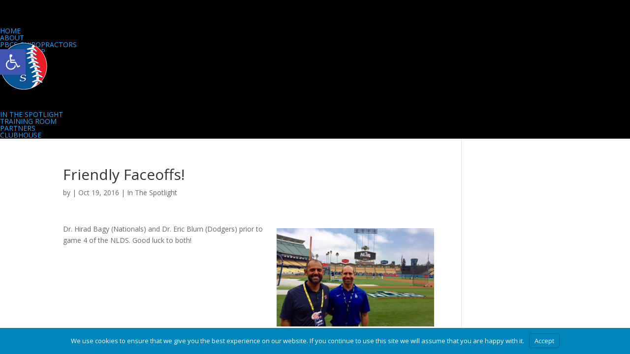

--- FILE ---
content_type: text/css
request_url: https://probaseballchiros.com/wp-content/plugins/dps-columns-extension-master/dps-columns.css?ver=664954ec50ea0ff6cba968f9f40b1870
body_size: 314
content:
	
/* Column Classes
 *
 * Width: 1200px
 * Gutter: 20px
 * Link: http://www.billerickson.net/column-class-generator/
--------------------------------------------- */

.five-sixths,
.four-sixths,
.four-fifths,
.one-fifth,
.one-fourth,
.one-half,
.one-sixth,
.one-third,
.three-fourths,
.three-fifths,
.three-sixths,
.two-fourths,
.two-fifths,
.two-sixths,
.two-thirds {
	float: left;
	margin-left: 1.66666666667%;
}
 
.one-half,
.three-sixths,
.two-fourths {
	width: 49.1666666667%;
}
 
.one-third,
.two-sixths {
	width: 32.2222222222%;
}
 
.four-sixths,
.two-thirds {
	width: 66.1111111111%;
}
 
.one-fourth {
	width: 23.75%;
}
 
.three-fourths {
	width: 74.5833333333%;
}
 
.one-fifth {
	width: 18.6666666667%;
}
 
.two-fifths {
	width: 39%;
}
 
.three-fifths {
	width: 59.3333333333%;
}
 
.four-fifths {
	width: 79.6666666667%;
}
 
.one-sixth {
	width: 15.2777777778%;
}
 
.five-sixths {
	width: 83.0555555556%;
}
 
.first {
	clear: both;
	margin-left: 0;
}

@media only screen and (max-width: 767px) {
	.five-sixths,
	.four-fifths,
	.four-sixths,
	.one-fourth,
	.one-half,
	.one-fifth,
	.one-sixth,
	.one-third,
	.three-fifths,
	.three-fourths,
	.three-sixths,
	.two-fifths,
	.two-fourths,
	.two-sixths,
	.two-thirds {
		margin: 0;
		width: 100%;
	}
}

--- FILE ---
content_type: text/css
request_url: https://probaseballchiros.com/wp-content/et-cache/1/58/690/et-divi-dynamic-690-late.css?ver=1768931662
body_size: 220
content:
@font-face{font-family:FontAwesome;font-style:normal;font-weight:400;font-display:block;src:url(//probaseballchiros.com/wp-content/themes/Divi/core/admin/fonts/fontawesome/fa-regular-400.eot);src:url(//probaseballchiros.com/wp-content/themes/Divi/core/admin/fonts/fontawesome/fa-regular-400.eot?#iefix) format("embedded-opentype"),url(//probaseballchiros.com/wp-content/themes/Divi/core/admin/fonts/fontawesome/fa-regular-400.woff2) format("woff2"),url(//probaseballchiros.com/wp-content/themes/Divi/core/admin/fonts/fontawesome/fa-regular-400.woff) format("woff"),url(//probaseballchiros.com/wp-content/themes/Divi/core/admin/fonts/fontawesome/fa-regular-400.ttf) format("truetype"),url(//probaseballchiros.com/wp-content/themes/Divi/core/admin/fonts/fontawesome/fa-regular-400.svg#fontawesome) format("svg")}@font-face{font-family:FontAwesome;font-style:normal;font-weight:900;font-display:block;src:url(//probaseballchiros.com/wp-content/themes/Divi/core/admin/fonts/fontawesome/fa-solid-900.eot);src:url(//probaseballchiros.com/wp-content/themes/Divi/core/admin/fonts/fontawesome/fa-solid-900.eot?#iefix) format("embedded-opentype"),url(//probaseballchiros.com/wp-content/themes/Divi/core/admin/fonts/fontawesome/fa-solid-900.woff2) format("woff2"),url(//probaseballchiros.com/wp-content/themes/Divi/core/admin/fonts/fontawesome/fa-solid-900.woff) format("woff"),url(//probaseballchiros.com/wp-content/themes/Divi/core/admin/fonts/fontawesome/fa-solid-900.ttf) format("truetype"),url(//probaseballchiros.com/wp-content/themes/Divi/core/admin/fonts/fontawesome/fa-solid-900.svg#fontawesome) format("svg")}@font-face{font-family:FontAwesome;font-style:normal;font-weight:400;font-display:block;src:url(//probaseballchiros.com/wp-content/themes/Divi/core/admin/fonts/fontawesome/fa-brands-400.eot);src:url(//probaseballchiros.com/wp-content/themes/Divi/core/admin/fonts/fontawesome/fa-brands-400.eot?#iefix) format("embedded-opentype"),url(//probaseballchiros.com/wp-content/themes/Divi/core/admin/fonts/fontawesome/fa-brands-400.woff2) format("woff2"),url(//probaseballchiros.com/wp-content/themes/Divi/core/admin/fonts/fontawesome/fa-brands-400.woff) format("woff"),url(//probaseballchiros.com/wp-content/themes/Divi/core/admin/fonts/fontawesome/fa-brands-400.ttf) format("truetype"),url(//probaseballchiros.com/wp-content/themes/Divi/core/admin/fonts/fontawesome/fa-brands-400.svg#fontawesome) format("svg")}
@font-face{font-family:ETmodules;font-display:block;src:url(//probaseballchiros.com/wp-content/themes/Divi/core/admin/fonts/modules/social/modules.eot);src:url(//probaseballchiros.com/wp-content/themes/Divi/core/admin/fonts/modules/social/modules.eot?#iefix) format("embedded-opentype"),url(//probaseballchiros.com/wp-content/themes/Divi/core/admin/fonts/modules/social/modules.woff) format("woff"),url(//probaseballchiros.com/wp-content/themes/Divi/core/admin/fonts/modules/social/modules.ttf) format("truetype"),url(//probaseballchiros.com/wp-content/themes/Divi/core/admin/fonts/modules/social/modules.svg#ETmodules) format("svg");font-weight:400;font-style:normal}

--- FILE ---
content_type: text/css
request_url: https://probaseballchiros.com/wp-content/themes/probaseballdivi/style.css?ver=4.22.0
body_size: 1483
content:
/* 
	Theme Name: probaseballdivi

	Theme URL: http://www.wellplanet.com/

	Description: probaseballdivi is a child theme of Divi.

	Author: WellPlanet.com

	Author URI: http://www.wellplanet.com

	Version: 1.0
	
	Template: Divi

	Tags: chiropractic website, chiropractor website, WordPress Theme, Responsive Design

*/

/* WellPlanet.com Blog Theme. */

@import url("../Divi/style.css");

li.cat-item.cat-item-9125033, li a.cat-item.cat-item-9125033, #top-menu li.cat-item.cat-item-9125033 {display: none;}

/* You can add your own css style overrides here.  */

div#intro div#intro-text {background: #86080b;padding: 30px;font-size: 20px;text-align: left;}
div#intro #intro-text h1 {margin-top: 0px;color:#fff;font-size: 30px;}
div#intro #intro-text h3 {margin-top: 0px;color:#fff;font-size: 24px;}
div#intro #intro-text p {margin-top: 0px;color:#fff;font-size: 20px;padding-bottom: 0;}
div#intro .intro-list {margin-top: 20px;}
div#intro ul.list-inline  {padding-left: 0;list-style: none;list-style-type: none!important;}
div#intro .intro-list li {color: #f4af1c;padding-left: 0;width: 100%;}
div#intro .et_pb_column.et_pb_column_1_3 {width: 360px;margin-right: 18px;}
#phone-top a {color: #f4c91c;font-size: 42px;}
#main-header {padding:0}
.et_fixed_nav #page-container {padding-top: 120px!important;}
h4 {font-weight:bold;color:#000}
h1.et_pb_contact_main_title {color: #f4c91c;font-weight: bold;font-size: 25px;}
div#weightlossgirl, img#weightlossgirl {padding: 0;}
img#weightlossgirl {margin-bottom: 0;}
div#weightlossgirl .et_pb_row {padding:0}
div#weightlosstext {margin-top: 80px;}
footer#main-footer {display: none;}
div#contactform .et_pb_contact_submit {font-size:1.2em;margin: 0 auto 0;width: 100%;background: #f4af1c;border-color: #f4af1c;height:47px}
div#contactform .et_pb_contact_submit:hover {color:#000!important;background: #ebebeb;border-color: #ebebeb;}
div#contactform .et_pb_contact_left p {width:100%}
.et_pb_contact .last {margin-right:0}
.et_pb_contact_form {margin-left:0}
h4.form-heading {margin-top: 0px;margin-bottom: 10px;font-size: 24px;color: #f4af1c;}
div.wpcf7-mail-sent-ok {border: 3px dotted #f4af1c;color: #fff;font-weight: bold;}

#wptouch-desktop-switch {display:none!important;}

@media only screen and (max-width: 1100px) {
#main-header #phone-top a {color: #f4c91c;font-size: 38px;}
#main-header span {font-size:12px;}
div#intro .et_pb_column.et_pb_column_1_3 {width: 620px;margin-right: 0;}

/*-------------------[Menu]------------------*/
	#top-menu li.mega-menu > ul, .fullwidth-menu-nav li.mega-menu > ul { width: 900px !important;}
	#top-menu li.mega-menu li > ul, li.mega-menu ul li  { width: 205px !important; }
		#et-secondary-menu li.mega-menu li > ul, li.mega-menu ul li  { width: 205px !important; }
	#top-menu li.mega-menu li > a, .fullwidth-menu-nav li.mega-menu li > a { width: 165px !important; }
#et_mobile_nav_menu, .et_mobile_nav_menu { display: block; }
	#main-header #et_mobile_nav_menu { margin-top: 8px; }
	#top-menu, .fullwidth-menu { display: none; }
	#main-header { padding-bottom: 18px; }
	#logo { margin-bottom: 0; max-height: 43px; }
	#et_top_search { margin-right: 35px; float: left; }
	.et_header_style_centered #et_top_search, .et_vertical_nav.et_header_style_centered #main-header #et_top_search { display: none !important; }
	#et-top-navigation { margin-right: 0; }
	.et_fixed_nav #main-header, .et_fixed_nav #top-header { position: absolute; }
	.et_fixed_nav #main-header { -webkit-transition: none; -moz-transition: none; transition: none; }
	.et-fixed-header { padding: 18px 0 19px 0 !important; min-height: 43px !important; box-shadow: 0 1px 0 rgba(0, 0, 0, 0.1) !important; -moz-box-shadow: 0 1px 0 rgba(0, 0, 0, 0.1) !important; -webkit-box-shadow: 0 1px 0 rgba(0, 0, 0, 0.1) !important;  }
	.et-fixed-header #logo { max-height: 43px; }
	.et-fixed-header nav#top-menu-nav { padding-top: 11px;}
	.et-fixed-header .mobile_menu_bar:before { top: 0; }
	.et-fixed-header #et_search_icon:before { margin-top: 0; }

	.et-social-icons, #footer-info { float: none; text-align: center; }
	.et_pb_fullwidth_menu .fullwidth-menu-nav { display: none; }
	.et_pb_fullwidth_menu .et_pb_row { min-height: 81px; }
	.et_pb_fullwidth_menu .et_mobile_nav_menu { float: none; }
	.et_pb_fullwidth_menu .mobile_menu_bar:before { top: 26px; }
	.et_pb_fullwidth_menu .et_mobile_menu { top: 81px; padding: 5%; }
	.et_pb_fullwidth_menu .et_mobile_menu ul { padding: 0; }
	.et_pb_fullwidth_menu .et_mobile_menu, .et_pb_fullwidth_menu .et_mobile_menu ul { list-style: none; text-align: left; }
	.et_pb_fullwidth_menu.et_pb_bg_layout_dark.et_pb_text_align_center.topmenu {background-image: url('/files/2016/05/pbcs-logo.png');background-repeat: no-repeat;background-position: left center;}
	li#menu-item-73 {display: none;}

}
@media only screen and (max-width: 980px) {
#main-header #phone-top a {color: #f4c91c;font-size: 38px;text-align:center;}
#main-header span {font-size:12px;text-align:center;}
#main-header div {text-align:center;}
.et_fixed_nav #page-container {padding-top: 440px!important;}
div#intro .et_pb_column.et_pb_column_1_3 {width: 100%;margin-right: 0;}
div#maps p iframe {height: 300px;}

}

@media only screen and (max-width: 767px) {
.et_pb_slide_description h2 {font-size: 3em !important;}

}

@media only screen and (max-width: 479px) {
#main-header #phone-top a {color: #f4c91c;font-size: 34px;}
#main-header span {font-size:12px;}
.et_fixed_nav #page-container {padding-top: 410px!important;}
div#intro .et_pb_column.et_pb_column_1_3 {width: 100%;margin-right: 0;}
div#intro div#intro-text {background: #86080b;padding: 20px;font-size: 14px;text-align: left;}
div#intro #intro-text h1 {margin-top: 0px;color:#fff;font-size: 22px;}
div#intro #intro-text h3 {margin-top: 0px;color:#fff;font-size: 20px;}
div#intro #intro-text p {margin-top: 0px;color:#fff;font-size: 14px;padding-bottom: 0;}
div#intro .intro-list {margin-top: 10px;}
div#maps p iframe {height: 200px;}
h4.form-heading {font-size: 18px;}
.et_pb_slide_content, .et_pb_more_button {display: block!important;}
.et_pb_slide_description {padding: 74px 0px;}
}

--- FILE ---
content_type: text/css
request_url: https://probaseballchiros.com/wp-content/et-cache/1/58/global/et-divi-customizer-global.min.css?ver=1768821750
body_size: 1524
content:
@media only screen and (min-width:1350px){.et_pb_row{padding:27px 0}.et_pb_section{padding:54px 0}.single.et_pb_pagebuilder_layout.et_full_width_page .et_post_meta_wrapper{padding-top:81px}.et_pb_fullwidth_section{padding:0}}html{background:url(/wp-content/uploads/sites/58/2016/04/bg.jpg) no-repeat center center fixed;-webkit-background-size:cover;-moz-background-size:cover;-o-background-size:cover;background-size:cover}body.et_cover_background{background:transparent}.et_pb_column.et_pb_column_1_3{text-align:center}.navmenu{position:relative;top:150%;transform:translateY(150%);-webkit-translateY(150%);text-transform:uppercase}body{padding-top:0!important}header#main-header{display:none}.et_fixed_nav #page-container{padding-top:0!important}.topmenu{padding-top:4em}.navmenu li{display:inline}.navmenu li:not(:last-child){margin-right:1.2em}.navmenu li a{color:white}div#socialwrapper{max-width:230px;margin:0 auto}.pageheader h3{font-size:4em}li#menu-item-73{background:url(/wp-content/uploads/sites/58/2016/05/pbcs-logo.png);background-repeat:no-repeat;width:100px;height:100px;position:relative;transform:translateY(-40%);-webkit-transform:translateY(-40%)}li#menu-item-73 a{color:transparent}ul#menu-page-menu{text-transform:uppercase}.partnerlogos img{width:33%}.card-pa{display:inline-block;text-align:center;border:8px solid #fdb827;border-radius:5%;width:30%;background-color:black;font-weight:bold;color:black}.card-pa-content{border:8px solid black;border-radius:5%;background-color:white;padding:10px;background-image:url(/wp-content/uploads/sites/58/2016/04/pirates-logo.png);background-repeat:no-repeat;background-position:50% 95%}.card-az{display:inline-block;text-align:center;border:8px solid #a71930;border-radius:5%;width:30%;background-color:black;font-weight:bold;color:black}.card-az-content{border:8px solid black;border-radius:5%;background-color:white;padding:10px;background-image:url(/wp-content/uploads/sites/58/2016/04/diamondbacks-logo.png);background-repeat:no-repeat;background-position:50% 95%}#meteor-slideshowmembership-photos{margin:auto}.et_pb_fullwidth_menu .et_pb_menu__menu>nav>ul>li{display:inline-block!important}.card2{width:30%;margin:2em 0;display:inline-block}.card2photo{text-align:center}.card2photo img{vertical-align:bottom}.card2bottom{background-color:#0066cc;color:white;padding:1em 0 1em 1em;font-weight:bold}img.card2logo{float:right;width:63px;margin-top:-5em;position:relative}ul.sub-menu{background-color:black!important}img.card{margin-right:1em}.display-posts-listing a.title{color:#000;font-size:2em}.display-posts-listing a.title:hover{color:#2EA3F2;font-size:2em}.display-posts-listing img{width:100%;height:220px;margin-top:20px}.display-posts-listing span{color:#0E0E0E;display:block}img.pbcs2016photo{width:23%;margin-right:0.5em}img.secondpartners{width:23%;margin-right:1em;vertical-align:middle}img.seminarphotos{width:31%;margin-right:1em}#top-menu li,.fullwidth-menu li{padding-right:10px}.hometitle h2{font-size:5em;font-weight:300;text-shadow:3px 3px 2px black}.hometagline{color:#ec1c24!important;text-transform:uppercase;font-size:1.5em;margin:1em 0;text-shadow:1px 1px 0px #000,0px 0px 20px #e1e1e1}.contactdetails{color:white;text-align:center;text-transform:uppercase;font-size:1.1em;margin-bottom:2em;text-shadow:1px 1px 0px black}.socialmediaicons img{width:10%;margin-right:1.2em}#homepage .et_pb_slides,#homepage .et_pb_slide.et_pb_bg_layout_dark.et_pb_media_alignment_center.et-pb-active-slide{height:75vh}.clubhousepage{height:100vh}.spotlightbg{background-image:url("/wp-content/uploads/sites/58/2016/05/stadium.jpg")}.trainingroombg{background-image:url("/wp-content/uploads/sites/58/2016/06/training-room-bg.jpg")}div#FSContact1,div#FSContact1 div,div#FSContact2,div#FSContact2 div,div#FSContact3,div#FSContact3 div,div#FSContact4,div#FSContact4 div{width:100%!important;padding-left:0px!important;text-align:left!important}div#FSContact1 div input,div#FSContact2 div input,div#FSContact3 div input,div#FSContact4 div input{background-color:#eee;border:none!important;width:100%!important;-moz-border-radius:0!important;-webkit-border-radius:0!important;border-radius:0!important;font-size:16px;color:#999!important;padding:10px!important;-moz-box-sizing:border-box;-webkit-box-sizing:border-box;box-sizing:border-box;height:44px}div#FSContact1 div select,div#FSContact2 div select,div#FSContact3 div select,div#FSContact4 div select{background-color:#eee;border:none!important;width:100%!important;-moz-border-radius:0!important;-webkit-border-radius:0!important;border-radius:0!important;font-size:16px;color:#999!important;font-weight:bold;padding:10px!important;-moz-box-sizing:border-box;-webkit-box-sizing:border-box;box-sizing:border-box;height:44px}div#FSContact1 div textarea,div#FSContact2 div textarea,div#FSContact3 div textarea,div#FSContact4 div textarea{background-color:#eee;border:none!important;width:100%!important;-moz-border-radius:0!important;-webkit-border-radius:0!important;border-radius:0!important;font-size:16px;color:#999!important;padding:10px!important;-moz-box-sizing:border-box;-webkit-box-sizing:border-box;box-sizing:border-box;height:100px}div#FSContact1 div span input[type=radio],div#FSContact2 div span input[type=radio],div#FSContact3 div span input[type=radio],div#FSContact4 div span input[type=radio]{height:auto;width:13px!important}div#FSContact1 div input[type=submit],div#FSContact2 div input[type=submit],div#FSContact3 div input[type=submit],div#FSContact4 div input[type=submit]{margin-bottom:25px!important;background-color:#000;color:#fff!important}div#FSContact1 div input[type=submit]:hover,div#FSContact2 div input[type=submit]:hover,div#FSContact3 div input[type=submit]:hover,div#FSContact4 div input[type=submit]:hover{background-color:#999;color:#000!important}div#FSContact1 label,div#FSContact1 div label,div#FSContact2 label,div#FSContact2 div label,div#FSContact3 label,div#FSContact3 div label,div#FSContact4 label,div#FSContact4 div label{font-weight:bold}.trainingroombg{background-image:url("/wp-content/uploads/sites/58/2016/06/training.png")}div.trainingroombg .et_pb_row,div#spotlight .et_pb_row{background:rgba(255,255,255,0.5)}div.trainingroombg h2,div#spotlight h2{font-weight:bold}.socialmediaicons img{width:40px}.footericons img{width:30px}.footerbar{padding:0}.associatescontainer{text-align:center}.associatemember{width:30%;float:none;display:inline-block;margin-bottom:2em;vertical-align:top}footer#main-footer{display:none}@media only screen and (max-width:1100px){.et_pb_fullwidth_menu.et_pb_bg_layout_dark.et_pb_text_align_center.topmenu{background-size:auto}}@media only screen and (max-width:780px){.associatemember{width:100%}}ul#mobile_menu1{background:black}#imagepresentationlinks{text-align:center}#imagepresentationlinks img{max-width:520px;height:auto;margin:10px 10px}div#dynamictapevideos table,div#dynamictapevideos tr td{border:none}div#dynamictapevideos span.ytvcontent{display:none}

--- FILE ---
content_type: text/css
request_url: https://probaseballchiros.com/wp-content/et-cache/1/58/690/et-divi-dynamic-690-late.css
body_size: 220
content:
@font-face{font-family:FontAwesome;font-style:normal;font-weight:400;font-display:block;src:url(//probaseballchiros.com/wp-content/themes/Divi/core/admin/fonts/fontawesome/fa-regular-400.eot);src:url(//probaseballchiros.com/wp-content/themes/Divi/core/admin/fonts/fontawesome/fa-regular-400.eot?#iefix) format("embedded-opentype"),url(//probaseballchiros.com/wp-content/themes/Divi/core/admin/fonts/fontawesome/fa-regular-400.woff2) format("woff2"),url(//probaseballchiros.com/wp-content/themes/Divi/core/admin/fonts/fontawesome/fa-regular-400.woff) format("woff"),url(//probaseballchiros.com/wp-content/themes/Divi/core/admin/fonts/fontawesome/fa-regular-400.ttf) format("truetype"),url(//probaseballchiros.com/wp-content/themes/Divi/core/admin/fonts/fontawesome/fa-regular-400.svg#fontawesome) format("svg")}@font-face{font-family:FontAwesome;font-style:normal;font-weight:900;font-display:block;src:url(//probaseballchiros.com/wp-content/themes/Divi/core/admin/fonts/fontawesome/fa-solid-900.eot);src:url(//probaseballchiros.com/wp-content/themes/Divi/core/admin/fonts/fontawesome/fa-solid-900.eot?#iefix) format("embedded-opentype"),url(//probaseballchiros.com/wp-content/themes/Divi/core/admin/fonts/fontawesome/fa-solid-900.woff2) format("woff2"),url(//probaseballchiros.com/wp-content/themes/Divi/core/admin/fonts/fontawesome/fa-solid-900.woff) format("woff"),url(//probaseballchiros.com/wp-content/themes/Divi/core/admin/fonts/fontawesome/fa-solid-900.ttf) format("truetype"),url(//probaseballchiros.com/wp-content/themes/Divi/core/admin/fonts/fontawesome/fa-solid-900.svg#fontawesome) format("svg")}@font-face{font-family:FontAwesome;font-style:normal;font-weight:400;font-display:block;src:url(//probaseballchiros.com/wp-content/themes/Divi/core/admin/fonts/fontawesome/fa-brands-400.eot);src:url(//probaseballchiros.com/wp-content/themes/Divi/core/admin/fonts/fontawesome/fa-brands-400.eot?#iefix) format("embedded-opentype"),url(//probaseballchiros.com/wp-content/themes/Divi/core/admin/fonts/fontawesome/fa-brands-400.woff2) format("woff2"),url(//probaseballchiros.com/wp-content/themes/Divi/core/admin/fonts/fontawesome/fa-brands-400.woff) format("woff"),url(//probaseballchiros.com/wp-content/themes/Divi/core/admin/fonts/fontawesome/fa-brands-400.ttf) format("truetype"),url(//probaseballchiros.com/wp-content/themes/Divi/core/admin/fonts/fontawesome/fa-brands-400.svg#fontawesome) format("svg")}
@font-face{font-family:ETmodules;font-display:block;src:url(//probaseballchiros.com/wp-content/themes/Divi/core/admin/fonts/modules/social/modules.eot);src:url(//probaseballchiros.com/wp-content/themes/Divi/core/admin/fonts/modules/social/modules.eot?#iefix) format("embedded-opentype"),url(//probaseballchiros.com/wp-content/themes/Divi/core/admin/fonts/modules/social/modules.woff) format("woff"),url(//probaseballchiros.com/wp-content/themes/Divi/core/admin/fonts/modules/social/modules.ttf) format("truetype"),url(//probaseballchiros.com/wp-content/themes/Divi/core/admin/fonts/modules/social/modules.svg#ETmodules) format("svg");font-weight:400;font-style:normal}

--- FILE ---
content_type: application/javascript; charset=UTF-8
request_url: https://probaseballchiros.com/wp-content/plugins/youtube-videos/js/ytv.js?ver=1.0
body_size: 615
content:
(function($){$.fn.toggleFade=function(settings){if(settings==undefined){settings={speedIn:'slow'};}settings=jQuery.extend({speedIn:"normal",speedOut:settings.speedIn},settings);return this.each(function(){var isHidden=jQuery(this).is(":hidden");jQuery(this)[isHidden?"fadeIn":"fadeOut"](isHidden?settings.speedIn:settings.speedOut);});};})(jQuery);(function($){$.fn.toggleSlide=function(settings){if(settings==undefined){settings={speedIn:'slow'};}settings=jQuery.extend({speedIn:"normal",speedOut:settings.speedIn},settings);return this.each(function(){var isHidden=jQuery(this).is(":hidden");jQuery(this)[isHidden?"slideDown":"slideUp"](isHidden?settings.speedIn:settings.speedOut);});};})(jQuery);

jQuery(document).ready(function($) {

	$('div.video-title a').click(function() {
		$(this).parent().next("div").toggleFade()
		return false;
	});

});

function openYouTube(opener) {
	var returnValue;
	
	// Safari Mobile doesn't have Flash, so we just let the device use the built-in 
	// YouTube viewer.
	if (/(iPhone|iPod|iPad)/.test(navigator.userAgent))  {
		opener.href = opener.href.replace('/v/', '/watch?v=');
		returnValue = true;		
		
	}
	else
		{
		returnValue = hs.htmlExpand(opener, {
		objectType: 'swf', 
		objectWidth: 480, 
		objectHeight: 385, 
		//transitions: ['fade'],
		width: 480, 
		outlineType: 'rounded-white',
		outlineWhileAnimating: true,
		allowSizeReduction: false,
		// always use this with flash, else the movie will be stopped on close:
		preserveContent: false,
		wrapperClassName: 'draggable-header no-footer',
		swfOptions: { 
			params: { 
				allowfullscreen: 'true' 
			}
		},
		headingEval: "'" +  opener.title + "'",
		maincontentText: 'You need to upgrade your Flash player' 
	});
		}
	return returnValue;
}  
